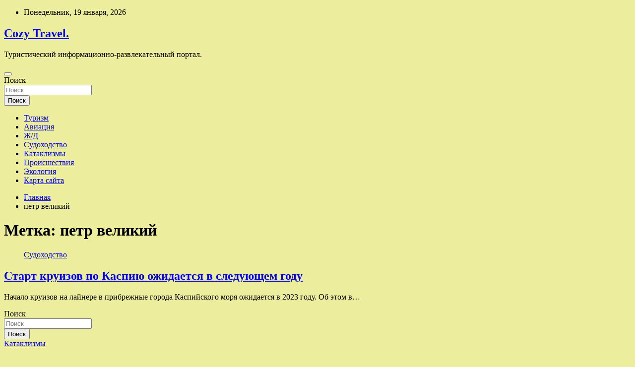

--- FILE ---
content_type: text/html; charset=UTF-8
request_url: http://uytnoe-adm.ru/tag/petr-velikij
body_size: 56348
content:
<!doctype html>
<html lang="ru-RU">
<head>
	<meta charset="UTF-8">
	<meta name="viewport" content="width=device-width, initial-scale=1, shrink-to-fit=no">
	<link rel="profile" href="https://gmpg.org/xfn/11">

	<title>петр великий &#8212; Cozy Travel.</title>
<meta name='robots' content='max-image-preview:large' />
<link rel='dns-prefetch' href='//fonts.googleapis.com' />
<style id='wp-img-auto-sizes-contain-inline-css' type='text/css'>
img:is([sizes=auto i],[sizes^="auto," i]){contain-intrinsic-size:3000px 1500px}
/*# sourceURL=wp-img-auto-sizes-contain-inline-css */
</style>
<style id='wp-block-library-inline-css' type='text/css'>
:root{--wp-block-synced-color:#7a00df;--wp-block-synced-color--rgb:122,0,223;--wp-bound-block-color:var(--wp-block-synced-color);--wp-editor-canvas-background:#ddd;--wp-admin-theme-color:#007cba;--wp-admin-theme-color--rgb:0,124,186;--wp-admin-theme-color-darker-10:#006ba1;--wp-admin-theme-color-darker-10--rgb:0,107,160.5;--wp-admin-theme-color-darker-20:#005a87;--wp-admin-theme-color-darker-20--rgb:0,90,135;--wp-admin-border-width-focus:2px}@media (min-resolution:192dpi){:root{--wp-admin-border-width-focus:1.5px}}.wp-element-button{cursor:pointer}:root .has-very-light-gray-background-color{background-color:#eee}:root .has-very-dark-gray-background-color{background-color:#313131}:root .has-very-light-gray-color{color:#eee}:root .has-very-dark-gray-color{color:#313131}:root .has-vivid-green-cyan-to-vivid-cyan-blue-gradient-background{background:linear-gradient(135deg,#00d084,#0693e3)}:root .has-purple-crush-gradient-background{background:linear-gradient(135deg,#34e2e4,#4721fb 50%,#ab1dfe)}:root .has-hazy-dawn-gradient-background{background:linear-gradient(135deg,#faaca8,#dad0ec)}:root .has-subdued-olive-gradient-background{background:linear-gradient(135deg,#fafae1,#67a671)}:root .has-atomic-cream-gradient-background{background:linear-gradient(135deg,#fdd79a,#004a59)}:root .has-nightshade-gradient-background{background:linear-gradient(135deg,#330968,#31cdcf)}:root .has-midnight-gradient-background{background:linear-gradient(135deg,#020381,#2874fc)}:root{--wp--preset--font-size--normal:16px;--wp--preset--font-size--huge:42px}.has-regular-font-size{font-size:1em}.has-larger-font-size{font-size:2.625em}.has-normal-font-size{font-size:var(--wp--preset--font-size--normal)}.has-huge-font-size{font-size:var(--wp--preset--font-size--huge)}.has-text-align-center{text-align:center}.has-text-align-left{text-align:left}.has-text-align-right{text-align:right}.has-fit-text{white-space:nowrap!important}#end-resizable-editor-section{display:none}.aligncenter{clear:both}.items-justified-left{justify-content:flex-start}.items-justified-center{justify-content:center}.items-justified-right{justify-content:flex-end}.items-justified-space-between{justify-content:space-between}.screen-reader-text{border:0;clip-path:inset(50%);height:1px;margin:-1px;overflow:hidden;padding:0;position:absolute;width:1px;word-wrap:normal!important}.screen-reader-text:focus{background-color:#ddd;clip-path:none;color:#444;display:block;font-size:1em;height:auto;left:5px;line-height:normal;padding:15px 23px 14px;text-decoration:none;top:5px;width:auto;z-index:100000}html :where(.has-border-color){border-style:solid}html :where([style*=border-top-color]){border-top-style:solid}html :where([style*=border-right-color]){border-right-style:solid}html :where([style*=border-bottom-color]){border-bottom-style:solid}html :where([style*=border-left-color]){border-left-style:solid}html :where([style*=border-width]){border-style:solid}html :where([style*=border-top-width]){border-top-style:solid}html :where([style*=border-right-width]){border-right-style:solid}html :where([style*=border-bottom-width]){border-bottom-style:solid}html :where([style*=border-left-width]){border-left-style:solid}html :where(img[class*=wp-image-]){height:auto;max-width:100%}:where(figure){margin:0 0 1em}html :where(.is-position-sticky){--wp-admin--admin-bar--position-offset:var(--wp-admin--admin-bar--height,0px)}@media screen and (max-width:600px){html :where(.is-position-sticky){--wp-admin--admin-bar--position-offset:0px}}

/*# sourceURL=wp-block-library-inline-css */
</style><style id='global-styles-inline-css' type='text/css'>
:root{--wp--preset--aspect-ratio--square: 1;--wp--preset--aspect-ratio--4-3: 4/3;--wp--preset--aspect-ratio--3-4: 3/4;--wp--preset--aspect-ratio--3-2: 3/2;--wp--preset--aspect-ratio--2-3: 2/3;--wp--preset--aspect-ratio--16-9: 16/9;--wp--preset--aspect-ratio--9-16: 9/16;--wp--preset--color--black: #000000;--wp--preset--color--cyan-bluish-gray: #abb8c3;--wp--preset--color--white: #ffffff;--wp--preset--color--pale-pink: #f78da7;--wp--preset--color--vivid-red: #cf2e2e;--wp--preset--color--luminous-vivid-orange: #ff6900;--wp--preset--color--luminous-vivid-amber: #fcb900;--wp--preset--color--light-green-cyan: #7bdcb5;--wp--preset--color--vivid-green-cyan: #00d084;--wp--preset--color--pale-cyan-blue: #8ed1fc;--wp--preset--color--vivid-cyan-blue: #0693e3;--wp--preset--color--vivid-purple: #9b51e0;--wp--preset--gradient--vivid-cyan-blue-to-vivid-purple: linear-gradient(135deg,rgb(6,147,227) 0%,rgb(155,81,224) 100%);--wp--preset--gradient--light-green-cyan-to-vivid-green-cyan: linear-gradient(135deg,rgb(122,220,180) 0%,rgb(0,208,130) 100%);--wp--preset--gradient--luminous-vivid-amber-to-luminous-vivid-orange: linear-gradient(135deg,rgb(252,185,0) 0%,rgb(255,105,0) 100%);--wp--preset--gradient--luminous-vivid-orange-to-vivid-red: linear-gradient(135deg,rgb(255,105,0) 0%,rgb(207,46,46) 100%);--wp--preset--gradient--very-light-gray-to-cyan-bluish-gray: linear-gradient(135deg,rgb(238,238,238) 0%,rgb(169,184,195) 100%);--wp--preset--gradient--cool-to-warm-spectrum: linear-gradient(135deg,rgb(74,234,220) 0%,rgb(151,120,209) 20%,rgb(207,42,186) 40%,rgb(238,44,130) 60%,rgb(251,105,98) 80%,rgb(254,248,76) 100%);--wp--preset--gradient--blush-light-purple: linear-gradient(135deg,rgb(255,206,236) 0%,rgb(152,150,240) 100%);--wp--preset--gradient--blush-bordeaux: linear-gradient(135deg,rgb(254,205,165) 0%,rgb(254,45,45) 50%,rgb(107,0,62) 100%);--wp--preset--gradient--luminous-dusk: linear-gradient(135deg,rgb(255,203,112) 0%,rgb(199,81,192) 50%,rgb(65,88,208) 100%);--wp--preset--gradient--pale-ocean: linear-gradient(135deg,rgb(255,245,203) 0%,rgb(182,227,212) 50%,rgb(51,167,181) 100%);--wp--preset--gradient--electric-grass: linear-gradient(135deg,rgb(202,248,128) 0%,rgb(113,206,126) 100%);--wp--preset--gradient--midnight: linear-gradient(135deg,rgb(2,3,129) 0%,rgb(40,116,252) 100%);--wp--preset--font-size--small: 13px;--wp--preset--font-size--medium: 20px;--wp--preset--font-size--large: 36px;--wp--preset--font-size--x-large: 42px;--wp--preset--spacing--20: 0.44rem;--wp--preset--spacing--30: 0.67rem;--wp--preset--spacing--40: 1rem;--wp--preset--spacing--50: 1.5rem;--wp--preset--spacing--60: 2.25rem;--wp--preset--spacing--70: 3.38rem;--wp--preset--spacing--80: 5.06rem;--wp--preset--shadow--natural: 6px 6px 9px rgba(0, 0, 0, 0.2);--wp--preset--shadow--deep: 12px 12px 50px rgba(0, 0, 0, 0.4);--wp--preset--shadow--sharp: 6px 6px 0px rgba(0, 0, 0, 0.2);--wp--preset--shadow--outlined: 6px 6px 0px -3px rgb(255, 255, 255), 6px 6px rgb(0, 0, 0);--wp--preset--shadow--crisp: 6px 6px 0px rgb(0, 0, 0);}:where(.is-layout-flex){gap: 0.5em;}:where(.is-layout-grid){gap: 0.5em;}body .is-layout-flex{display: flex;}.is-layout-flex{flex-wrap: wrap;align-items: center;}.is-layout-flex > :is(*, div){margin: 0;}body .is-layout-grid{display: grid;}.is-layout-grid > :is(*, div){margin: 0;}:where(.wp-block-columns.is-layout-flex){gap: 2em;}:where(.wp-block-columns.is-layout-grid){gap: 2em;}:where(.wp-block-post-template.is-layout-flex){gap: 1.25em;}:where(.wp-block-post-template.is-layout-grid){gap: 1.25em;}.has-black-color{color: var(--wp--preset--color--black) !important;}.has-cyan-bluish-gray-color{color: var(--wp--preset--color--cyan-bluish-gray) !important;}.has-white-color{color: var(--wp--preset--color--white) !important;}.has-pale-pink-color{color: var(--wp--preset--color--pale-pink) !important;}.has-vivid-red-color{color: var(--wp--preset--color--vivid-red) !important;}.has-luminous-vivid-orange-color{color: var(--wp--preset--color--luminous-vivid-orange) !important;}.has-luminous-vivid-amber-color{color: var(--wp--preset--color--luminous-vivid-amber) !important;}.has-light-green-cyan-color{color: var(--wp--preset--color--light-green-cyan) !important;}.has-vivid-green-cyan-color{color: var(--wp--preset--color--vivid-green-cyan) !important;}.has-pale-cyan-blue-color{color: var(--wp--preset--color--pale-cyan-blue) !important;}.has-vivid-cyan-blue-color{color: var(--wp--preset--color--vivid-cyan-blue) !important;}.has-vivid-purple-color{color: var(--wp--preset--color--vivid-purple) !important;}.has-black-background-color{background-color: var(--wp--preset--color--black) !important;}.has-cyan-bluish-gray-background-color{background-color: var(--wp--preset--color--cyan-bluish-gray) !important;}.has-white-background-color{background-color: var(--wp--preset--color--white) !important;}.has-pale-pink-background-color{background-color: var(--wp--preset--color--pale-pink) !important;}.has-vivid-red-background-color{background-color: var(--wp--preset--color--vivid-red) !important;}.has-luminous-vivid-orange-background-color{background-color: var(--wp--preset--color--luminous-vivid-orange) !important;}.has-luminous-vivid-amber-background-color{background-color: var(--wp--preset--color--luminous-vivid-amber) !important;}.has-light-green-cyan-background-color{background-color: var(--wp--preset--color--light-green-cyan) !important;}.has-vivid-green-cyan-background-color{background-color: var(--wp--preset--color--vivid-green-cyan) !important;}.has-pale-cyan-blue-background-color{background-color: var(--wp--preset--color--pale-cyan-blue) !important;}.has-vivid-cyan-blue-background-color{background-color: var(--wp--preset--color--vivid-cyan-blue) !important;}.has-vivid-purple-background-color{background-color: var(--wp--preset--color--vivid-purple) !important;}.has-black-border-color{border-color: var(--wp--preset--color--black) !important;}.has-cyan-bluish-gray-border-color{border-color: var(--wp--preset--color--cyan-bluish-gray) !important;}.has-white-border-color{border-color: var(--wp--preset--color--white) !important;}.has-pale-pink-border-color{border-color: var(--wp--preset--color--pale-pink) !important;}.has-vivid-red-border-color{border-color: var(--wp--preset--color--vivid-red) !important;}.has-luminous-vivid-orange-border-color{border-color: var(--wp--preset--color--luminous-vivid-orange) !important;}.has-luminous-vivid-amber-border-color{border-color: var(--wp--preset--color--luminous-vivid-amber) !important;}.has-light-green-cyan-border-color{border-color: var(--wp--preset--color--light-green-cyan) !important;}.has-vivid-green-cyan-border-color{border-color: var(--wp--preset--color--vivid-green-cyan) !important;}.has-pale-cyan-blue-border-color{border-color: var(--wp--preset--color--pale-cyan-blue) !important;}.has-vivid-cyan-blue-border-color{border-color: var(--wp--preset--color--vivid-cyan-blue) !important;}.has-vivid-purple-border-color{border-color: var(--wp--preset--color--vivid-purple) !important;}.has-vivid-cyan-blue-to-vivid-purple-gradient-background{background: var(--wp--preset--gradient--vivid-cyan-blue-to-vivid-purple) !important;}.has-light-green-cyan-to-vivid-green-cyan-gradient-background{background: var(--wp--preset--gradient--light-green-cyan-to-vivid-green-cyan) !important;}.has-luminous-vivid-amber-to-luminous-vivid-orange-gradient-background{background: var(--wp--preset--gradient--luminous-vivid-amber-to-luminous-vivid-orange) !important;}.has-luminous-vivid-orange-to-vivid-red-gradient-background{background: var(--wp--preset--gradient--luminous-vivid-orange-to-vivid-red) !important;}.has-very-light-gray-to-cyan-bluish-gray-gradient-background{background: var(--wp--preset--gradient--very-light-gray-to-cyan-bluish-gray) !important;}.has-cool-to-warm-spectrum-gradient-background{background: var(--wp--preset--gradient--cool-to-warm-spectrum) !important;}.has-blush-light-purple-gradient-background{background: var(--wp--preset--gradient--blush-light-purple) !important;}.has-blush-bordeaux-gradient-background{background: var(--wp--preset--gradient--blush-bordeaux) !important;}.has-luminous-dusk-gradient-background{background: var(--wp--preset--gradient--luminous-dusk) !important;}.has-pale-ocean-gradient-background{background: var(--wp--preset--gradient--pale-ocean) !important;}.has-electric-grass-gradient-background{background: var(--wp--preset--gradient--electric-grass) !important;}.has-midnight-gradient-background{background: var(--wp--preset--gradient--midnight) !important;}.has-small-font-size{font-size: var(--wp--preset--font-size--small) !important;}.has-medium-font-size{font-size: var(--wp--preset--font-size--medium) !important;}.has-large-font-size{font-size: var(--wp--preset--font-size--large) !important;}.has-x-large-font-size{font-size: var(--wp--preset--font-size--x-large) !important;}
/*# sourceURL=global-styles-inline-css */
</style>

<style id='classic-theme-styles-inline-css' type='text/css'>
/*! This file is auto-generated */
.wp-block-button__link{color:#fff;background-color:#32373c;border-radius:9999px;box-shadow:none;text-decoration:none;padding:calc(.667em + 2px) calc(1.333em + 2px);font-size:1.125em}.wp-block-file__button{background:#32373c;color:#fff;text-decoration:none}
/*# sourceURL=/wp-includes/css/classic-themes.min.css */
</style>
<link rel='stylesheet' id='bootstrap-style-css' href='http://uytnoe-adm.ru/wp-content/themes/newscard/assets/library/bootstrap/css/bootstrap.min.css' type='text/css' media='all' />
<link rel='stylesheet' id='newscard-style-css' href='http://uytnoe-adm.ru/wp-content/themes/newscard/style.css' type='text/css' media='all' />
<script type="text/javascript" src="http://uytnoe-adm.ru/wp-includes/js/jquery/jquery.min.js" id="jquery-core-js"></script>
<script type="text/javascript" id="wp-disable-css-lazy-load-js-extra">
/* <![CDATA[ */
var WpDisableAsyncLinks = {"wp-disable-font-awesome":"http://uytnoe-adm.ru/wp-content/themes/newscard/assets/library/font-awesome/css/all.min.css","wp-disable-google-fonts":"//fonts.googleapis.com/css?family=Roboto:100,300,300i,400,400i,500,500i,700,700i"};
//# sourceURL=wp-disable-css-lazy-load-js-extra
/* ]]> */
</script>
<script type="text/javascript" src="http://uytnoe-adm.ru/wp-content/plugins/wp-disable/js/css-lazy-load.min.js" id="wp-disable-css-lazy-load-js"></script>

<meta name="description" content="петр великий &#8212; Cozy Travel." />
<style type="text/css" id="custom-background-css">
body.custom-background { background-color: #eded9e; }
</style>
	<link rel="icon" href="http://uytnoe-adm.ru/wp-content/uploads/2022/06/turizm3-150x150.png" sizes="32x32" />
<link rel="icon" href="http://uytnoe-adm.ru/wp-content/uploads/2022/06/turizm3.png" sizes="192x192" />
<link rel="apple-touch-icon" href="http://uytnoe-adm.ru/wp-content/uploads/2022/06/turizm3.png" />
<meta name="msapplication-TileImage" content="http://uytnoe-adm.ru/wp-content/uploads/2022/06/turizm3.png" />
<link rel="alternate" type="application/rss+xml" title="RSS" href="http://uytnoe-adm.ru/rsslatest.xml" /></head>

<body class="archive tag tag-petr-velikij tag-708 custom-background wp-theme-newscard theme-body hfeed">
<div id="page" class="site">
	<a class="skip-link screen-reader-text" href="#content">Перейти к содержимому</a>
	
	<header id="masthead" class="site-header">

					<div class="info-bar">
				<div class="container">
					<div class="row gutter-10">
						<div class="col col-sm contact-section">
							<div class="date">
								<ul><li>Понедельник, 19 января, 2026</li></ul>
							</div>
						</div><!-- .contact-section -->

											</div><!-- .row -->
          		</div><!-- .container -->
        	</div><!-- .infobar -->
        		<nav class="navbar navbar-expand-lg d-block">
			<div class="navbar-head header-overlay-dark" >
				<div class="container">
					<div class="row navbar-head-row align-items-center">
						<div class="col-lg-4">
							<div class="site-branding navbar-brand">
																	<h2 class="site-title"><a href="http://uytnoe-adm.ru/" rel="home">Cozy Travel.</a></h2>
																	<p class="site-description">Туристический информационно-развлекательный портал.</p>
															</div><!-- .site-branding .navbar-brand -->
						</div>
											</div><!-- .row -->
				</div><!-- .container -->
			</div><!-- .navbar-head -->
			<div class="navigation-bar">
				<div class="navigation-bar-top">
					<div class="container">
						<button class="navbar-toggler menu-toggle" type="button" data-toggle="collapse" data-target="#navbarCollapse" aria-controls="navbarCollapse" aria-expanded="false" aria-label="Переключение навигации"></button>
						<span class="search-toggle"></span>
					</div><!-- .container -->
					<div class="search-bar">
						<div class="container">
							<div class="search-block off">
								<form action="http://uytnoe-adm.ru/" method="get" class="search-form">
	<label class="assistive-text"> Поиск </label>
	<div class="input-group">
		<input type="search" value="" placeholder="Поиск" class="form-control s" name="s">
		<div class="input-group-prepend">
			<button class="btn btn-theme">Поиск</button>
		</div>
	</div>
</form><!-- .search-form -->
							</div><!-- .search-box -->
						</div><!-- .container -->
					</div><!-- .search-bar -->
				</div><!-- .navigation-bar-top -->
				<div class="navbar-main">
					<div class="container">
						<div class="collapse navbar-collapse" id="navbarCollapse">
							<div id="site-navigation" class="main-navigation nav-uppercase" role="navigation">
								<ul class="nav-menu navbar-nav d-lg-block"><li id="menu-item-61" class="menu-item menu-item-type-taxonomy menu-item-object-category menu-item-61"><a href="http://uytnoe-adm.ru/category/turizm">Туризм</a></li>
<li id="menu-item-62" class="menu-item menu-item-type-taxonomy menu-item-object-category menu-item-62"><a href="http://uytnoe-adm.ru/category/aviaciya">Авиация</a></li>
<li id="menu-item-58" class="menu-item menu-item-type-taxonomy menu-item-object-category menu-item-58"><a href="http://uytnoe-adm.ru/category/zh-d">Ж/Д</a></li>
<li id="menu-item-60" class="menu-item menu-item-type-taxonomy menu-item-object-category menu-item-60"><a href="http://uytnoe-adm.ru/category/sudoxodstvo">Судоходство</a></li>
<li id="menu-item-57" class="menu-item menu-item-type-taxonomy menu-item-object-category menu-item-57"><a href="http://uytnoe-adm.ru/category/kataklizmy">Катаклизмы</a></li>
<li id="menu-item-63" class="menu-item menu-item-type-taxonomy menu-item-object-category menu-item-63"><a href="http://uytnoe-adm.ru/category/proisshestviya">Происшествия</a></li>
<li id="menu-item-59" class="menu-item menu-item-type-taxonomy menu-item-object-category menu-item-59"><a href="http://uytnoe-adm.ru/category/ekologiya">Экология</a></li>
<li id="menu-item-64" class="menu-item menu-item-type-post_type menu-item-object-page menu-item-64"><a href="http://uytnoe-adm.ru/karta-sajta">Карта сайта</a></li>
</ul>							</div><!-- #site-navigation .main-navigation -->
						</div><!-- .navbar-collapse -->
						<div class="nav-search">
							<span class="search-toggle"></span>
						</div><!-- .nav-search -->
					</div><!-- .container -->
				</div><!-- .navbar-main -->
			</div><!-- .navigation-bar -->
		</nav><!-- .navbar -->

		
		
					<div id="breadcrumb">
				<div class="container">
					<div role="navigation" aria-label="Навигационные цепочки" class="breadcrumb-trail breadcrumbs" itemprop="breadcrumb"><ul class="trail-items" itemscope itemtype="http://schema.org/BreadcrumbList"><meta name="numberOfItems" content="2" /><meta name="itemListOrder" content="Ascending" /><li itemprop="itemListElement" itemscope itemtype="http://schema.org/ListItem" class="trail-item trail-begin"><a href="http://uytnoe-adm.ru" rel="home" itemprop="item"><span itemprop="name">Главная</span></a><meta itemprop="position" content="1" /></li><li itemprop="itemListElement" itemscope itemtype="http://schema.org/ListItem" class="trail-item trail-end"><span itemprop="name">петр великий</span><meta itemprop="position" content="2" /></li></ul></div>				</div>
			</div><!-- .breadcrumb -->
			</header><!-- #masthead -->
	<div id="content" class="site-content ">
		<div class="container">
							<div class="row justify-content-center site-content-row">
			<div id="content" class="site-content">
	<div class="container">
		<div class="row justify-content-center site-content-row">
			<div id="primary" class="content-area col-lg-8">
				<main id="main" class="site-main">

					
						<header class="page-header">
							<h1 class="page-title">Метка: <span>петр великий</span></h1>						</header><!-- .page-header -->

						<div class="row gutter-parent-14 post-wrap">
								<div class="col-sm-6 col-xxl-4 post-col">
	<div class="post-1285 post type-post status-publish format-standard has-post-thumbnail hentry category-sudoxodstvo tag-kaspijskoe-more tag-kruiznye-suda tag-petr-velikij">

		
				<figure class="post-featured-image post-img-wrap">
					<a title="Старт круизов по Каспию ожидается в следующем году" href="http://uytnoe-adm.ru/sudoxodstvo/start-kryizov-po-kaspiu-ojidaetsia-v-sledyushem-gody.html" class="post-img" style="background-image: url('http://uytnoe-adm.ru/wp-content/uploads/2022/07/start-kruizov-po-kaspiju-ozhidaetsja-v-sledujushhem-godu-83e3acd.jpg');"></a>
					<div class="entry-meta category-meta">
						<div class="cat-links"><a href="http://uytnoe-adm.ru/category/sudoxodstvo" rel="category tag">Судоходство</a></div>
					</div><!-- .entry-meta -->
				</figure><!-- .post-featured-image .post-img-wrap -->

			
					<header class="entry-header">
				<h2 class="entry-title"><a href="http://uytnoe-adm.ru/sudoxodstvo/start-kryizov-po-kaspiu-ojidaetsia-v-sledyushem-gody.html" rel="bookmark">Старт круизов по Каспию ожидается в следующем году</a></h2>
									<!-- .entry-meta -->
								</header>
				<div class="entry-content">
								<p>Начало круизов на лайнере в прибрежные города Каспийского моря ожидается в 2023 году. Об этом в&hellip;</p>
						</div><!-- entry-content -->

			</div><!-- .post-1285 -->
	</div><!-- .col-sm-6 .col-xxl-4 .post-col -->
						</div><!-- .row .gutter-parent-14 .post-wrap-->

						
				</main><!-- #main -->
			</div><!-- #primary -->
			

<aside id="secondary" class="col-lg-4 widget-area" role="complementary">
	<div class="sticky-sidebar">
<p></p>
<p>

		<section id="search-2" class="widget widget_search"><form action="http://uytnoe-adm.ru/" method="get" class="search-form">
	<label class="assistive-text"> Поиск </label>
	<div class="input-group">
		<input type="search" value="" placeholder="Поиск" class="form-control s" name="s">
		<div class="input-group-prepend">
			<button class="btn btn-theme">Поиск</button>
		</div>
	</div>
</form><!-- .search-form -->
</section><section id="newscard_horizontal_vertical_posts-2" class="widget newscard-widget-horizontal-vertical-posts">				<div class="row gutter-parent-14 post-vertical">
			<div class="col-md-6 first-col">
										<div class="post-boxed main-post clearfix">
											<div class="post-img-wrap">
							<a href="http://uytnoe-adm.ru/kataklizmy/ludi-padali-kak-dojd-kak-proizoshla-krypneishaia-aviakatastrofa-ugoslavii.html" class="post-img" style="background-image: url('http://uytnoe-adm.ru/wp-content/uploads/2022/07/ljudi-padali-kak-dozhd-kak-proizoshla-krupnejshaja-aviakatastrofa-jugoslavii-f0ccee1.jpg');"></a>
						</div>
										<div class="post-content">
						<div class="entry-meta category-meta">
							<div class="cat-links"><a href="http://uytnoe-adm.ru/category/kataklizmy" rel="category tag">Катаклизмы</a></div>
						</div><!-- .entry-meta -->
						<h3 class="entry-title"><a href="http://uytnoe-adm.ru/kataklizmy/ludi-padali-kak-dojd-kak-proizoshla-krypneishaia-aviakatastrofa-ugoslavii.html">«Люди падали как дождь»: как произошла крупнейшая авиакатастрофа Югославии</a></h3>						
						<div class="entry-content">
							10 сентября 1976 года возле югославского Загреба на высоте около 10 км столкнулись два авиалайнера. В катастрофе погибли 177 человек, на тот момент это стало самым смертоносным столкновением в воздухе во всем мире. Столкновение произошло в результате процедурной ошибки со&hellip;						</div><!-- .entry-content -->
					</div>
				</div><!-- post-boxed -->
			</div>
			<div class="col-md-6 second-col">
												<div class="post-boxed inlined clearfix">
													<div class="post-img-wrap">
								<a href="http://uytnoe-adm.ru/kataklizmy/zemletriasenie-magnitydoi-40-proizoshlo-v-irane.html" class="post-img" style="background-image: url('http://uytnoe-adm.ru/wp-content/uploads/2022/07/zemletrjasenie-magnitudoj-40-proizoshlo-vnbspirane-753384a-300x193.jpg');"></a>
							</div>
												<div class="post-content">
							<div class="entry-meta category-meta">
								<div class="cat-links"><a href="http://uytnoe-adm.ru/category/kataklizmy" rel="category tag">Катаклизмы</a></div>
							</div><!-- .entry-meta -->
							<h3 class="entry-title"><a href="http://uytnoe-adm.ru/kataklizmy/zemletriasenie-magnitydoi-40-proizoshlo-v-irane.html">Землетрясение магнитудой 4,0 произошло в Иране</a></h3>						</div>
					</div><!-- .post-boxed -->
													<div class="post-boxed inlined clearfix">
													<div class="post-img-wrap">
								<a href="http://uytnoe-adm.ru/kataklizmy/na-sahaline-vveli-rejim-chs-iz-za-shoda-selei.html" class="post-img" style="background-image: url('http://uytnoe-adm.ru/wp-content/uploads/2022/07/nanbspsahaline-vveli-rezhim-chsnbspiz-za-shoda-selej-4cabea4-300x200.jpg');"></a>
							</div>
												<div class="post-content">
							<div class="entry-meta category-meta">
								<div class="cat-links"><a href="http://uytnoe-adm.ru/category/kataklizmy" rel="category tag">Катаклизмы</a></div>
							</div><!-- .entry-meta -->
							<h3 class="entry-title"><a href="http://uytnoe-adm.ru/kataklizmy/na-sahaline-vveli-rejim-chs-iz-za-shoda-selei.html">На Сахалине ввели режим ЧС из-за схода селей</a></h3>						</div>
					</div><!-- .post-boxed -->
													<div class="post-boxed inlined clearfix">
													<div class="post-img-wrap">
								<a href="http://uytnoe-adm.ru/kataklizmy/nazvana-osnovnaia-versiia-krysheniia-mig-29-pod-astrahanu.html" class="post-img" style="background-image: url('http://uytnoe-adm.ru/wp-content/uploads/2022/07/nazvana-osnovnaja-versija-krushenija-mig-29-pod-astrahanju-485fd44-300x200.jpg');"></a>
							</div>
												<div class="post-content">
							<div class="entry-meta category-meta">
								<div class="cat-links"><a href="http://uytnoe-adm.ru/category/kataklizmy" rel="category tag">Катаклизмы</a></div>
							</div><!-- .entry-meta -->
							<h3 class="entry-title"><a href="http://uytnoe-adm.ru/kataklizmy/nazvana-osnovnaia-versiia-krysheniia-mig-29-pod-astrahanu.html">Названа основная версия крушения МиГ-29 под Астраханью</a></h3>						</div>
					</div><!-- .post-boxed -->
													<div class="post-boxed inlined clearfix">
													<div class="post-img-wrap">
								<a href="http://uytnoe-adm.ru/kataklizmy/v-byhte-na-sahaline-zafiksirovali-razliv-nefteprodyktov.html" class="post-img" style="background-image: url('http://uytnoe-adm.ru/wp-content/uploads/2022/07/vnbspbuhte-nanbspsahaline-zafiksirovali-razliv-nefteproduktov-6261200-300x170.jpg');"></a>
							</div>
												<div class="post-content">
							<div class="entry-meta category-meta">
								<div class="cat-links"><a href="http://uytnoe-adm.ru/category/kataklizmy" rel="category tag">Катаклизмы</a></div>
							</div><!-- .entry-meta -->
							<h3 class="entry-title"><a href="http://uytnoe-adm.ru/kataklizmy/v-byhte-na-sahaline-zafiksirovali-razliv-nefteprodyktov.html">В бухте на Сахалине зафиксировали разлив нефтепродуктов</a></h3>						</div>
					</div><!-- .post-boxed -->
												</div>
		</div><!-- .row gutter-parent-14 -->

		</section><!-- .widget_featured_post --><section id="newscard_horizontal_vertical_posts-3" class="widget newscard-widget-horizontal-vertical-posts">				<div class="row gutter-parent-14 post-vertical">
			<div class="col-md-6 first-col">
										<div class="post-boxed main-post clearfix">
											<div class="post-img-wrap">
							<a href="http://uytnoe-adm.ru/proisshestviya/ahmat-i-spartak-sygrali-vnichu-v-matche-pervogo-tyra-rpl.html" class="post-img" style="background-image: url('http://uytnoe-adm.ru/wp-content/uploads/2022/07/ahmat-i-spartak-sygrali-vnichju-v-matche-pervogo-tura-rpl-5b809e4.jpg');"></a>
						</div>
										<div class="post-content">
						<div class="entry-meta category-meta">
							<div class="cat-links"><a href="http://uytnoe-adm.ru/category/proisshestviya" rel="category tag">Происшествия</a></div>
						</div><!-- .entry-meta -->
						<h3 class="entry-title"><a href="http://uytnoe-adm.ru/proisshestviya/ahmat-i-spartak-sygrali-vnichu-v-matche-pervogo-tyra-rpl.html">«Ахмат» и «Спартак» сыграли вничью в матче первого тура РПЛ</a></h3>						
						<div class="entry-content">
							Фото: ТАСС/Афонина Елена                                                                            	 	 		 	 	 		 	                                                                                                                   	 	                                                   	 	 		 		 		 	                                                                                                                                                                 
Футбольный клуб «Ахмат» из Грозного сыграл вничью с московским «Спартаком» со счетом 1:1 в матче первого тура Российской премьер-лиги (РПЛ), передает «Спорт-Экспресс».
                                     Абаскаль, Йоканович и Федотов стартуют в премьер-лиге на фоне кадровых проблем                   
Встреча прошла в Грозном.&hellip;						</div><!-- .entry-content -->
					</div>
				</div><!-- post-boxed -->
			</div>
			<div class="col-md-6 second-col">
												<div class="post-boxed inlined clearfix">
													<div class="post-img-wrap">
								<a href="http://uytnoe-adm.ru/proisshestviya/toni-bler-zaiavil-o-konce-ery-gospodstva-zapada.html" class="post-img" style="background-image: url('http://uytnoe-adm.ru/wp-content/uploads/2022/07/toni-bler-zajavil-o-konce-ery-gospodstva-zapada-4017f86-300x169.jpg');"></a>
							</div>
												<div class="post-content">
							<div class="entry-meta category-meta">
								<div class="cat-links"><a href="http://uytnoe-adm.ru/category/proisshestviya" rel="category tag">Происшествия</a></div>
							</div><!-- .entry-meta -->
							<h3 class="entry-title"><a href="http://uytnoe-adm.ru/proisshestviya/toni-bler-zaiavil-o-konce-ery-gospodstva-zapada.html">Тони Блэр заявил о конце эры господства Запада</a></h3>						</div>
					</div><!-- .post-boxed -->
													<div class="post-boxed inlined clearfix">
													<div class="post-img-wrap">
								<a href="http://uytnoe-adm.ru/proisshestviya/mahachev-srazitsia-s-oliveiroi-za-tityl-chempiona-ufc-v-legkom-vese.html" class="post-img" style="background-image: url('http://uytnoe-adm.ru/wp-content/uploads/2022/07/mahachev-srazitsja-s-olivejroj-za-titul-chempiona-ufc-v-legkom-vese-42fe3e5-300x169.jpg');"></a>
							</div>
												<div class="post-content">
							<div class="entry-meta category-meta">
								<div class="cat-links"><a href="http://uytnoe-adm.ru/category/proisshestviya" rel="category tag">Происшествия</a></div>
							</div><!-- .entry-meta -->
							<h3 class="entry-title"><a href="http://uytnoe-adm.ru/proisshestviya/mahachev-srazitsia-s-oliveiroi-za-tityl-chempiona-ufc-v-legkom-vese.html">Махачев сразится с Оливейрой за титул чемпиона UFC в легком весе</a></h3>						</div>
					</div><!-- .post-boxed -->
													<div class="post-boxed inlined clearfix">
													<div class="post-img-wrap">
								<a href="http://uytnoe-adm.ru/proisshestviya/sinoptik-predypredil-moskvichei-o-nadvigaushihsia-ciklonicheskih-vihriah.html" class="post-img" style="background-image: url('http://uytnoe-adm.ru/wp-content/uploads/2022/07/sinoptik-predupredil-moskvichej-o-nadvigajushhihsja-ciklonicheskih-vihrjah-34f61f2-300x169.jpg');"></a>
							</div>
												<div class="post-content">
							<div class="entry-meta category-meta">
								<div class="cat-links"><a href="http://uytnoe-adm.ru/category/proisshestviya" rel="category tag">Происшествия</a></div>
							</div><!-- .entry-meta -->
							<h3 class="entry-title"><a href="http://uytnoe-adm.ru/proisshestviya/sinoptik-predypredil-moskvichei-o-nadvigaushihsia-ciklonicheskih-vihriah.html">Синоптик предупредил москвичей о надвигающихся циклонических вихрях</a></h3>						</div>
					</div><!-- .post-boxed -->
													<div class="post-boxed inlined clearfix">
													<div class="post-img-wrap">
								<a href="http://uytnoe-adm.ru/proisshestviya/saydovskii-princ-napomnil-baideny-pro-oshibky-ssha-v-irake.html" class="post-img" style="background-image: url('http://uytnoe-adm.ru/wp-content/uploads/2022/07/saudovskij-princ-napomnil-bajdenu-pro-oshibku-ssha-v-irake-9798b6b-300x169.jpg');"></a>
							</div>
												<div class="post-content">
							<div class="entry-meta category-meta">
								<div class="cat-links"><a href="http://uytnoe-adm.ru/category/proisshestviya" rel="category tag">Происшествия</a></div>
							</div><!-- .entry-meta -->
							<h3 class="entry-title"><a href="http://uytnoe-adm.ru/proisshestviya/saydovskii-princ-napomnil-baideny-pro-oshibky-ssha-v-irake.html">Саудовский принц напомнил Байдену про ошибку США в Ираке</a></h3>						</div>
					</div><!-- .post-boxed -->
												</div>
		</div><!-- .row gutter-parent-14 -->

		</section><!-- .widget_featured_post --><section id="tag_cloud-2" class="widget widget_tag_cloud"><h3 class="widget-title">Метки</h3><div class="tagcloud"><a href="http://uytnoe-adm.ru/tag/aviaciya" class="tag-cloud-link tag-link-3 tag-link-position-1" style="font-size: 13.291338582677pt;" aria-label="Авиация (17 элементов)">Авиация</a>
<a href="http://uytnoe-adm.ru/tag/avtomobili" class="tag-cloud-link tag-link-78 tag-link-position-2" style="font-size: 8pt;" aria-label="Автомобили (5 элементов)">Автомобили</a>
<a href="http://uytnoe-adm.ru/tag/anapu" class="tag-cloud-link tag-link-233 tag-link-position-3" style="font-size: 8pt;" aria-label="Анапу (5 элементов)">Анапу</a>
<a href="http://uytnoe-adm.ru/tag/armiya-rf-vs-rf" class="tag-cloud-link tag-link-166 tag-link-position-4" style="font-size: 10.425196850394pt;" aria-label="Армия РФ (ВС РФ) (9 элементов)">Армия РФ (ВС РФ)</a>
<a href="http://uytnoe-adm.ru/tag/associacii-turoperatorov-rossii-ator" class="tag-cloud-link tag-link-114 tag-link-position-5" style="font-size: 13.511811023622pt;" aria-label="Ассоциации туроператоров России (АТОР) (18 элементов)">Ассоциации туроператоров России (АТОР)</a>
<a href="http://uytnoe-adm.ru/tag/boris-dzhonson" class="tag-cloud-link tag-link-89 tag-link-position-6" style="font-size: 8.7716535433071pt;" aria-label="Борис Джонсон (6 элементов)">Борис Джонсон</a>
<a href="http://uytnoe-adm.ru/tag/vsu" class="tag-cloud-link tag-link-234 tag-link-position-7" style="font-size: 11.307086614173pt;" aria-label="ВСУ (11 элементов)">ВСУ</a>
<a href="http://uytnoe-adm.ru/tag/vladimir-putin" class="tag-cloud-link tag-link-76 tag-link-position-8" style="font-size: 9.3228346456693pt;" aria-label="Владимир Путин (7 элементов)">Владимир Путин</a>
<a href="http://uytnoe-adm.ru/tag/v-mire" class="tag-cloud-link tag-link-60 tag-link-position-9" style="font-size: 8.7716535433071pt;" aria-label="В мире (6 элементов)">В мире</a>
<a href="http://uytnoe-adm.ru/tag/germaniya" class="tag-cloud-link tag-link-119 tag-link-position-10" style="font-size: 9.8740157480315pt;" aria-label="Германия (8 элементов)">Германия</a>
<a href="http://uytnoe-adm.ru/tag/dnr" class="tag-cloud-link tag-link-269 tag-link-position-11" style="font-size: 11.637795275591pt;" aria-label="ДНР (12 элементов)">ДНР</a>
<a href="http://uytnoe-adm.ru/tag/dzho-bajden" class="tag-cloud-link tag-link-211 tag-link-position-12" style="font-size: 8.7716535433071pt;" aria-label="Джо Байден (6 элементов)">Джо Байден</a>
<a href="http://uytnoe-adm.ru/tag/donbass" class="tag-cloud-link tag-link-207 tag-link-position-13" style="font-size: 8.7716535433071pt;" aria-label="Донбасс (6 элементов)">Донбасс</a>
<a href="http://uytnoe-adm.ru/tag/zheleznaya-doroga" class="tag-cloud-link tag-link-7 tag-link-position-14" style="font-size: 22pt;" aria-label="Железная Дорога (112 элементов)">Железная Дорога</a>
<a href="http://uytnoe-adm.ru/tag/zaporozhe" class="tag-cloud-link tag-link-50 tag-link-position-15" style="font-size: 9.8740157480315pt;" aria-label="Запорожье (8 элементов)">Запорожье</a>
<a href="http://uytnoe-adm.ru/tag/zemletryasenie" class="tag-cloud-link tag-link-12 tag-link-position-16" style="font-size: 10.425196850394pt;" aria-label="Землетрясение (9 элементов)">Землетрясение</a>
<a href="http://uytnoe-adm.ru/tag/katastrofy" class="tag-cloud-link tag-link-9 tag-link-position-17" style="font-size: 15.385826771654pt;" aria-label="Катастрофы (27 элементов)">Катастрофы</a>
<a href="http://uytnoe-adm.ru/tag/kitaj" class="tag-cloud-link tag-link-28 tag-link-position-18" style="font-size: 8pt;" aria-label="Китай (5 элементов)">Китай</a>
<a href="http://uytnoe-adm.ru/tag/minoborony" class="tag-cloud-link tag-link-165 tag-link-position-19" style="font-size: 9.3228346456693pt;" aria-label="Минобороны (7 элементов)">Минобороны</a>
<a href="http://uytnoe-adm.ru/tag/moskva" class="tag-cloud-link tag-link-54 tag-link-position-20" style="font-size: 14.944881889764pt;" aria-label="Москва (25 элементов)">Москва</a>
<a href="http://uytnoe-adm.ru/tag/moskvy" class="tag-cloud-link tag-link-68 tag-link-position-21" style="font-size: 12.96062992126pt;" aria-label="Москвы (16 элементов)">Москвы</a>
<a href="http://uytnoe-adm.ru/tag/nato" class="tag-cloud-link tag-link-90 tag-link-position-22" style="font-size: 8.7716535433071pt;" aria-label="НАТО (6 элементов)">НАТО</a>
<a href="http://uytnoe-adm.ru/tag/otxody" class="tag-cloud-link tag-link-18 tag-link-position-23" style="font-size: 12.409448818898pt;" aria-label="Отходы (14 элементов)">Отходы</a>
<a href="http://uytnoe-adm.ru/tag/pogibshie" class="tag-cloud-link tag-link-330 tag-link-position-24" style="font-size: 8pt;" aria-label="Погибшие (5 элементов)">Погибшие</a>
<a href="http://uytnoe-adm.ru/tag/pogoda" class="tag-cloud-link tag-link-185 tag-link-position-25" style="font-size: 9.3228346456693pt;" aria-label="Погода (7 элементов)">Погода</a>
<a href="http://uytnoe-adm.ru/tag/poezda" class="tag-cloud-link tag-link-6 tag-link-position-26" style="font-size: 22pt;" aria-label="Поезда (112 элементов)">Поезда</a>
<a href="http://uytnoe-adm.ru/tag/polety" class="tag-cloud-link tag-link-4 tag-link-position-27" style="font-size: 13.291338582677pt;" aria-label="Полеты (17 элементов)">Полеты</a>
<a href="http://uytnoe-adm.ru/tag/proisshestviya" class="tag-cloud-link tag-link-14 tag-link-position-28" style="font-size: 13.952755905512pt;" aria-label="Происшествия (20 элементов)">Происшествия</a>
<a href="http://uytnoe-adm.ru/tag/rossiya" class="tag-cloud-link tag-link-27 tag-link-position-29" style="font-size: 14.393700787402pt;" aria-label="Россия (22 элемента)">Россия</a>
<a href="http://uytnoe-adm.ru/tag/rosturizma" class="tag-cloud-link tag-link-112 tag-link-position-30" style="font-size: 8pt;" aria-label="Ростуризма (5 элементов)">Ростуризма</a>
<a href="http://uytnoe-adm.ru/tag/ssha" class="tag-cloud-link tag-link-103 tag-link-position-31" style="font-size: 12.96062992126pt;" aria-label="США (16 элементов)">США</a>
<a href="http://uytnoe-adm.ru/tag/sankcii" class="tag-cloud-link tag-link-120 tag-link-position-32" style="font-size: 10.866141732283pt;" aria-label="Санкции (10 элементов)">Санкции</a>
<a href="http://uytnoe-adm.ru/tag/smert" class="tag-cloud-link tag-link-55 tag-link-position-33" style="font-size: 8pt;" aria-label="Смерть (5 элементов)">Смерть</a>
<a href="http://uytnoe-adm.ru/tag/sochi" class="tag-cloud-link tag-link-44 tag-link-position-34" style="font-size: 15.165354330709pt;" aria-label="Сочи (26 элементов)">Сочи</a>
<a href="http://uytnoe-adm.ru/tag/texnologii" class="tag-cloud-link tag-link-61 tag-link-position-35" style="font-size: 10.425196850394pt;" aria-label="Технологии (9 элементов)">Технологии</a>
<a href="http://uytnoe-adm.ru/tag/ukraina" class="tag-cloud-link tag-link-73 tag-link-position-36" style="font-size: 15.716535433071pt;" aria-label="Украина (29 элементов)">Украина</a>
<a href="http://uytnoe-adm.ru/tag/ceny" class="tag-cloud-link tag-link-133 tag-link-position-37" style="font-size: 8pt;" aria-label="Цены (5 элементов)">Цены</a>
<a href="http://uytnoe-adm.ru/tag/ekologiya" class="tag-cloud-link tag-link-10 tag-link-position-38" style="font-size: 13.952755905512pt;" aria-label="Экология (20 элементов)">Экология</a>
<a href="http://uytnoe-adm.ru/tag/vladivostok" class="tag-cloud-link tag-link-217 tag-link-position-39" style="font-size: 8.7716535433071pt;" aria-label="владивосток (6 элементов)">владивосток</a>
<a href="http://uytnoe-adm.ru/tag/kaliningrad" class="tag-cloud-link tag-link-37 tag-link-position-40" style="font-size: 10.866141732283pt;" aria-label="калининград (10 элементов)">калининград</a>
<a href="http://uytnoe-adm.ru/tag/krym" class="tag-cloud-link tag-link-331 tag-link-position-41" style="font-size: 8pt;" aria-label="крым (5 элементов)">крым</a>
<a href="http://uytnoe-adm.ru/tag/sankt-peterburg" class="tag-cloud-link tag-link-221 tag-link-position-42" style="font-size: 12.629921259843pt;" aria-label="санкт-петербург (15 элементов)">санкт-петербург</a>
<a href="http://uytnoe-adm.ru/tag/sevmorput" class="tag-cloud-link tag-link-62 tag-link-position-43" style="font-size: 8.7716535433071pt;" aria-label="севморпуть (6 элементов)">севморпуть</a>
<a href="http://uytnoe-adm.ru/tag/sudoxodstvo" class="tag-cloud-link tag-link-231 tag-link-position-44" style="font-size: 9.3228346456693pt;" aria-label="судоходство (7 элементов)">судоходство</a>
<a href="http://uytnoe-adm.ru/tag/turciya" class="tag-cloud-link tag-link-39 tag-link-position-45" style="font-size: 8pt;" aria-label="турция (5 элементов)">турция</a></div>
</section>	</div><!-- .sticky-sidebar -->
</aside><!-- #secondary -->
		</div><!-- row -->
	</div><!-- .container -->
</div><!-- #content .site-content-->
					</div><!-- row -->
		</div><!-- .container -->
	</div><!-- #content .site-content-->
	<footer id="colophon" class="site-footer" role="contentinfo">
		
			<div class="container">
				<section class="featured-stories">
								<h3 class="stories-title">
									<a href="http://uytnoe-adm.ru/category/ekologiya">Экология</a>
							</h3>
							<div class="row gutter-parent-14">
													<div class="col-sm-6 col-lg-3">
								<div class="post-boxed">
																			<div class="post-img-wrap">
											<div class="featured-post-img">
												<a href="http://uytnoe-adm.ru/ekologiya/sotrydnikam-kronockogo-zapovednika-vynesli-realnye-sroki.html" class="post-img" style="background-image: url('http://uytnoe-adm.ru/wp-content/uploads/2022/07/sotrudnikam-kronockogo-zapovednika-vynesli-realnye-sroki-79b3da2.jpg');"></a>
											</div>
											<div class="entry-meta category-meta">
												<div class="cat-links"><a href="http://uytnoe-adm.ru/category/ekologiya" rel="category tag">Экология</a></div>
											</div><!-- .entry-meta -->
										</div><!-- .post-img-wrap -->
																		<div class="post-content">
																				<h3 class="entry-title"><a href="http://uytnoe-adm.ru/ekologiya/sotrydnikam-kronockogo-zapovednika-vynesli-realnye-sroki.html">Сотрудникам Кроноцкого заповедника вынесли реальные сроки</a></h3>																					<div class="entry-meta">
																							</div>
																			</div><!-- .post-content -->
								</div><!-- .post-boxed -->
							</div><!-- .col-sm-6 .col-lg-3 -->
													<div class="col-sm-6 col-lg-3">
								<div class="post-boxed">
																			<div class="post-img-wrap">
											<div class="featured-post-img">
												<a href="http://uytnoe-adm.ru/ekologiya/prezident-rf-podpisal-zakony-kasaushiesia-temy-okryjaushei-sredy.html" class="post-img" style="background-image: url('http://uytnoe-adm.ru/wp-content/uploads/2022/07/prezident-rf-podpisal-zakony-kasajushhiesja-temy-okruzhajushhej-sredy-97777bf.jpg');"></a>
											</div>
											<div class="entry-meta category-meta">
												<div class="cat-links"><a href="http://uytnoe-adm.ru/category/ekologiya" rel="category tag">Экология</a></div>
											</div><!-- .entry-meta -->
										</div><!-- .post-img-wrap -->
																		<div class="post-content">
																				<h3 class="entry-title"><a href="http://uytnoe-adm.ru/ekologiya/prezident-rf-podpisal-zakony-kasaushiesia-temy-okryjaushei-sredy.html">Президент РФ подписал законы, касающиеся темы окружающей среды</a></h3>																					<div class="entry-meta">
																							</div>
																			</div><!-- .post-content -->
								</div><!-- .post-boxed -->
							</div><!-- .col-sm-6 .col-lg-3 -->
													<div class="col-sm-6 col-lg-3">
								<div class="post-boxed">
																			<div class="post-img-wrap">
											<div class="featured-post-img">
												<a href="http://uytnoe-adm.ru/ekologiya/borshevik-ekologicheskaia-ygroza-ili-skrytyi-potencial.html" class="post-img" style="background-image: url('http://uytnoe-adm.ru/wp-content/uploads/2022/07/borshhevik-ekologicheskaja-ugroza-ili-skrytyj-potencial-db1ac8a.jpg');"></a>
											</div>
											<div class="entry-meta category-meta">
												<div class="cat-links"><a href="http://uytnoe-adm.ru/category/ekologiya" rel="category tag">Экология</a></div>
											</div><!-- .entry-meta -->
										</div><!-- .post-img-wrap -->
																		<div class="post-content">
																				<h3 class="entry-title"><a href="http://uytnoe-adm.ru/ekologiya/borshevik-ekologicheskaia-ygroza-ili-skrytyi-potencial.html">Борщевик – экологическая угроза или скрытый потенциал?</a></h3>																					<div class="entry-meta">
																							</div>
																			</div><!-- .post-content -->
								</div><!-- .post-boxed -->
							</div><!-- .col-sm-6 .col-lg-3 -->
													<div class="col-sm-6 col-lg-3">
								<div class="post-boxed">
																			<div class="post-img-wrap">
											<div class="featured-post-img">
												<a href="http://uytnoe-adm.ru/ekologiya/ekoaktivisty-zablokirovali-dorogy-na-etape-tour-de-france.html" class="post-img" style="background-image: url('http://uytnoe-adm.ru/wp-content/uploads/2022/07/ekoaktivisty-zablokirovali-dorogu-na-etape-tour-de-france-65592cd.jpg');"></a>
											</div>
											<div class="entry-meta category-meta">
												<div class="cat-links"><a href="http://uytnoe-adm.ru/category/ekologiya" rel="category tag">Экология</a></div>
											</div><!-- .entry-meta -->
										</div><!-- .post-img-wrap -->
																		<div class="post-content">
																				<h3 class="entry-title"><a href="http://uytnoe-adm.ru/ekologiya/ekoaktivisty-zablokirovali-dorogy-na-etape-tour-de-france.html">Экоактивисты заблокировали дорогу на этапе Tour de France</a></h3>																					<div class="entry-meta">
																							</div>
																			</div><!-- .post-content -->
								</div><!-- .post-boxed -->
							</div><!-- .col-sm-6 .col-lg-3 -->
											</div><!-- .row -->
				</section><!-- .featured-stories -->
			</div><!-- .container -->
		
					<div class="widget-area">
				<div class="container">
					<div class="row">
						<div class="col-sm-6 col-lg-3">
							<section id="custom_html-2" class="widget_text widget widget_custom_html"><div class="textwidget custom-html-widget"><p><noindex><font size="1">
Все материалы на данном сайте взяты из открытых источников и предоставляются исключительно в ознакомительных целях. Права на материалы принадлежат их владельцам. Администрация сайта ответственности за содержание материала не несет.
</font>
</noindex></p></div></section>						</div><!-- footer sidebar column 1 -->
						<div class="col-sm-6 col-lg-3">
							<section id="custom_html-3" class="widget_text widget widget_custom_html"><div class="textwidget custom-html-widget"><p><noindex><font size="1">
Если Вы обнаружили на нашем сайте материалы, которые нарушают авторские права, принадлежащие Вам, Вашей компании или организации, пожалуйста, сообщите нам.
</font>
</noindex></p></div></section>						</div><!-- footer sidebar column 2 -->
						<div class="col-sm-6 col-lg-3">
							<section id="custom_html-4" class="widget_text widget widget_custom_html"><div class="textwidget custom-html-widget"><p><noindex> <font size="1">
На сайте могут быть опубликованы материалы 18+! <br>
При цитировании ссылка на источник обязательна.
</font>
</noindex></p></div></section>						</div><!-- footer sidebar column 3 -->
						<div class="col-sm-6 col-lg-3">
							<section id="custom_html-5" class="widget_text widget widget_custom_html"><div class="textwidget custom-html-widget"><noindex>
<!--LiveInternet counter--><a href="https://www.liveinternet.ru/click"
target="_blank"><img id="licntB84D" width="88" height="31" style="border:0" 
title="LiveInternet: показано число просмотров за 24 часа, посетителей за 24 часа и за сегодня"
src="[data-uri]"
alt=""/></a><script>(function(d,s){d.getElementById("licntB84D").src=
"https://counter.yadro.ru/hit?t20.10;r"+escape(d.referrer)+
((typeof(s)=="undefined")?"":";s"+s.width+"*"+s.height+"*"+
(s.colorDepth?s.colorDepth:s.pixelDepth))+";u"+escape(d.URL)+
";h"+escape(d.title.substring(0,150))+";"+Math.random()})
(document,screen)</script><!--/LiveInternet-->
</noindex></div></section>						</div><!-- footer sidebar column 4 -->
					</div><!-- .row -->
				</div><!-- .container -->
			</div><!-- .widget-area -->
				<div class="site-info">
			<div class="container">
				<div class="row">
										<div class="copyright col-lg order-lg-1 text-lg-left">
						<div class="theme-link">
						
							Copyright © 2026 <a href="http://uytnoe-adm.ru/" title="Cozy Travel." >Cozy Travel.</a></div>
					</div><!-- .copyright -->
				</div><!-- .row -->
			</div><!-- .container -->
		</div><!-- .site-info -->
	</footer><!-- #colophon -->
	<div class="back-to-top"><a title="Перейти наверх" href="#masthead"></a></div>
</div><!-- #page -->

<script type="text/javascript">
<!--
var _acic={dataProvider:10};(function(){var e=document.createElement("script");e.type="text/javascript";e.async=true;e.src="https://www.acint.net/aci.js";var t=document.getElementsByTagName("script")[0];t.parentNode.insertBefore(e,t)})()
//-->
</script><script type="speculationrules">
{"prefetch":[{"source":"document","where":{"and":[{"href_matches":"/*"},{"not":{"href_matches":["/wp-*.php","/wp-admin/*","/wp-content/uploads/*","/wp-content/*","/wp-content/plugins/*","/wp-content/themes/newscard/*","/*\\?(.+)"]}},{"not":{"selector_matches":"a[rel~=\"nofollow\"]"}},{"not":{"selector_matches":".no-prefetch, .no-prefetch a"}}]},"eagerness":"conservative"}]}
</script>
<script type="text/javascript" src="http://uytnoe-adm.ru/wp-content/themes/newscard/assets/library/bootstrap/js/popper.min.js" id="popper-script-js"></script>
<script type="text/javascript" src="http://uytnoe-adm.ru/wp-content/themes/newscard/assets/library/bootstrap/js/bootstrap.min.js" id="bootstrap-script-js"></script>
<script type="text/javascript" src="http://uytnoe-adm.ru/wp-content/themes/newscard/assets/library/match-height/jquery.matchHeight-min.js" id="jquery-match-height-js"></script>
<script type="text/javascript" src="http://uytnoe-adm.ru/wp-content/themes/newscard/assets/library/match-height/jquery.matchHeight-settings.js" id="newscard-match-height-js"></script>
<script type="text/javascript" src="http://uytnoe-adm.ru/wp-content/themes/newscard/assets/js/skip-link-focus-fix.js" id="newscard-skip-link-focus-fix-js"></script>
<script type="text/javascript" src="http://uytnoe-adm.ru/wp-content/themes/newscard/assets/library/sticky/jquery.sticky.js" id="jquery-sticky-js"></script>
<script type="text/javascript" src="http://uytnoe-adm.ru/wp-content/themes/newscard/assets/library/sticky/jquery.sticky-settings.js" id="newscard-jquery-sticky-js"></script>
<script type="text/javascript" src="http://uytnoe-adm.ru/wp-content/themes/newscard/assets/js/scripts.js" id="newscard-scripts-js"></script>

</body>
</html>
